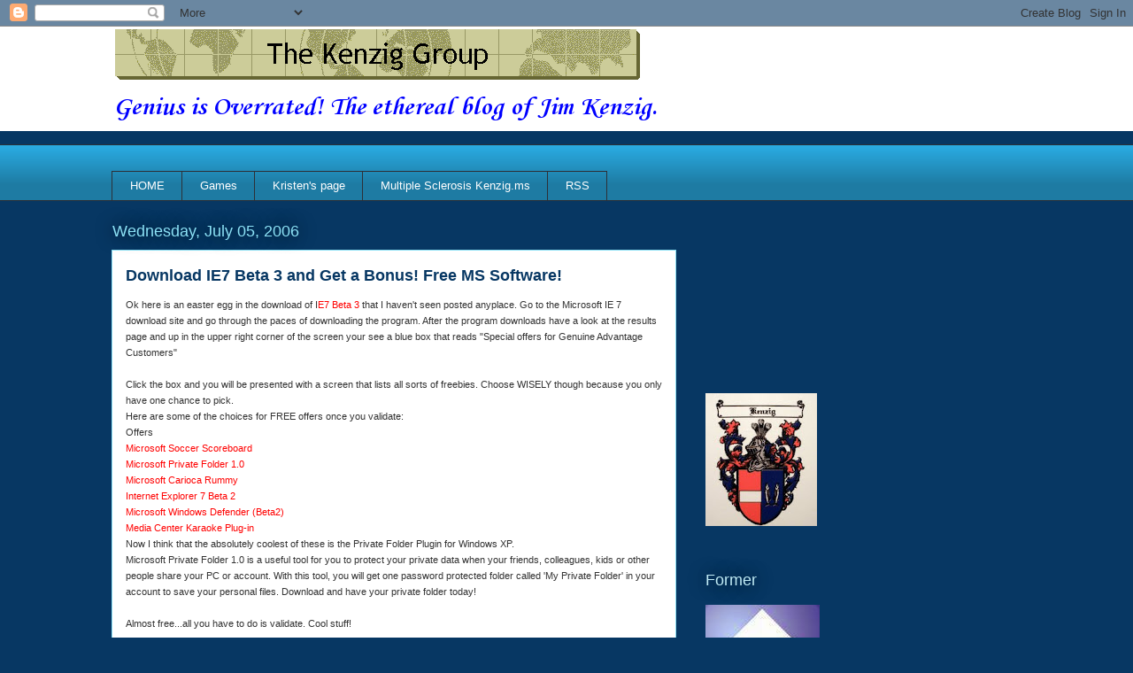

--- FILE ---
content_type: text/html; charset=UTF-8
request_url: https://www.kenzig.com/2006/07/download-ie7-beta-3-and-get-bonus-free.html
body_size: 13245
content:
<!DOCTYPE html>
<html class='v2' dir='ltr' lang='en'>
<head>
<link href='https://www.blogger.com/static/v1/widgets/335934321-css_bundle_v2.css' rel='stylesheet' type='text/css'/>
<meta content='width=1100' name='viewport'/>
<meta content='text/html; charset=UTF-8' http-equiv='Content-Type'/>
<meta content='blogger' name='generator'/>
<link href='https://www.kenzig.com/favicon.ico' rel='icon' type='image/x-icon'/>
<link href='https://www.kenzig.com/2006/07/download-ie7-beta-3-and-get-bonus-free.html' rel='canonical'/>
<link rel="alternate" type="application/atom+xml" title="The Kenzig Group - Atom" href="https://www.kenzig.com/feeds/posts/default" />
<link rel="alternate" type="application/rss+xml" title="The Kenzig Group - RSS" href="https://www.kenzig.com/feeds/posts/default?alt=rss" />
<link rel="service.post" type="application/atom+xml" title="The Kenzig Group - Atom" href="https://www.blogger.com/feeds/15709748/posts/default" />

<!--Can't find substitution for tag [blog.ieCssRetrofitLinks]-->
<meta content='https://www.kenzig.com/2006/07/download-ie7-beta-3-and-get-bonus-free.html' property='og:url'/>
<meta content='Download IE7 Beta 3 and Get a Bonus! Free MS Software!' property='og:title'/>
<meta content='Ok here is an easter egg in the download of I E7 Beta 3 that I haven&#39;t seen posted anyplace. Go to the Microsoft IE 7 download site and go t...' property='og:description'/>
<title>The Kenzig Group: Download IE7 Beta 3 and Get a Bonus! Free MS Software!</title>
<style type='text/css'>@font-face{font-family:'Corsiva';font-style:normal;font-weight:700;font-display:swap;src:url(//fonts.gstatic.com/l/font?kit=zOL54pjBmb1Z8oKb-guO-cNkvspEgOo&skey=fa0e5cf7b1863096&v=v20)format('woff2');unicode-range:U+0000-00FF,U+0131,U+0152-0153,U+02BB-02BC,U+02C6,U+02DA,U+02DC,U+0304,U+0308,U+0329,U+2000-206F,U+20AC,U+2122,U+2191,U+2193,U+2212,U+2215,U+FEFF,U+FFFD;}</style>
<style id='page-skin-1' type='text/css'><!--
/*
-----------------------------------------------
Blogger Template Style
Name:     Awesome Inc.
Designer: Tina Chen
URL:      tinachen.org
----------------------------------------------- */
/* Content
----------------------------------------------- */
body {
font: normal normal 13px Arial, Tahoma, Helvetica, FreeSans, sans-serif;
color: #333333;
background: #073763 none repeat scroll top left;
}
html body .content-outer {
min-width: 0;
max-width: 100%;
width: 100%;
}
a:link {
text-decoration: none;
color: #ff0000;
}
a:visited {
text-decoration: none;
color: #38761d;
}
a:hover {
text-decoration: underline;
color: #0b5394;
}
.body-fauxcolumn-outer .cap-top {
position: absolute;
z-index: 1;
height: 276px;
width: 100%;
background: transparent none repeat-x scroll top left;
_background-image: none;
}
/* Columns
----------------------------------------------- */
.content-inner {
padding: 0;
}
.header-inner .section {
margin: 0 16px;
}
.tabs-inner .section {
margin: 0 16px;
}
.main-inner {
padding-top: 55px;
}
.main-inner .column-center-inner,
.main-inner .column-left-inner,
.main-inner .column-right-inner {
padding: 0 5px;
}
*+html body .main-inner .column-center-inner {
margin-top: -55px;
}
#layout .main-inner .column-center-inner {
margin-top: 0;
}
/* Header
----------------------------------------------- */
.header-outer {
margin: 0 0 15px 0;
background: #ffffff none repeat scroll 0 0;
}
.Header h1 {
font: normal normal 40px Arial, Tahoma, Helvetica, FreeSans, sans-serif;
color: #8ce1f5;
text-shadow: 0 0 20px #000000;
}
.Header h1 a {
color: #8ce1f5;
}
.Header .description {
font: normal bold 30px Corsiva;
color: #0000ff;
}
.header-inner .Header .titlewrapper,
.header-inner .Header .descriptionwrapper {
padding-left: 0;
padding-right: 0;
margin-bottom: 0;
}
.header-inner .Header .titlewrapper {
padding-top: 22px;
}
/* Tabs
----------------------------------------------- */
.tabs-outer {
overflow: hidden;
position: relative;
background: #29aae1 url(//www.blogblog.com/1kt/awesomeinc/tabs_gradient_light.png) repeat scroll 0 0;
}
#layout .tabs-outer {
overflow: visible;
}
.tabs-cap-top, .tabs-cap-bottom {
position: absolute;
width: 100%;
border-top: 1px solid #2d3037;
}
.tabs-cap-bottom {
bottom: 0;
}
.tabs-inner .widget li a {
display: inline-block;
margin: 0;
padding: .6em 1.5em;
font: normal normal 13px Arial, Tahoma, Helvetica, FreeSans, sans-serif;
color: #ffffff;
border-top: 1px solid #2d3037;
border-bottom: 1px solid #2d3037;
border-left: 1px solid #2d3037;
height: 16px;
line-height: 16px;
}
.tabs-inner .widget li:last-child a {
border-right: 1px solid #2d3037;
}
.tabs-inner .widget li.selected a, .tabs-inner .widget li a:hover {
background: #01689c url(//www.blogblog.com/1kt/awesomeinc/tabs_gradient_light.png) repeat-x scroll 0 -100px;
color: #ffffff;
}
/* Headings
----------------------------------------------- */
h2 {
font: normal normal 18px Arial, Tahoma, Helvetica, FreeSans, sans-serif;
color: #c0ebf5;
}
/* Widgets
----------------------------------------------- */
.main-inner .section {
margin: 0 27px;
padding: 0;
}
.main-inner .column-left-outer,
.main-inner .column-right-outer {
margin-top: -3.3em;
}
#layout .main-inner .column-left-outer,
#layout .main-inner .column-right-outer {
margin-top: 0;
}
.main-inner .column-left-inner,
.main-inner .column-right-inner {
background: transparent none repeat 0 0;
-moz-box-shadow: 0 0 0 rgba(0, 0, 0, .2);
-webkit-box-shadow: 0 0 0 rgba(0, 0, 0, .2);
-goog-ms-box-shadow: 0 0 0 rgba(0, 0, 0, .2);
box-shadow: 0 0 0 rgba(0, 0, 0, .2);
-moz-border-radius: 0;
-webkit-border-radius: 0;
-goog-ms-border-radius: 0;
border-radius: 0;
}
#layout .main-inner .column-left-inner,
#layout .main-inner .column-right-inner {
margin-top: 0;
}
.sidebar .widget {
font: normal normal 13px Arial, Tahoma, Helvetica, FreeSans, sans-serif;
color: #ffffff;
}
.sidebar .widget a:link {
color: #29aae1;
}
.sidebar .widget a:visited {
color: #015782;
}
.sidebar .widget a:hover {
color: #29aae1;
}
.sidebar .widget h2 {
text-shadow: 0 0 20px #000000;
}
.main-inner .widget {
background-color: transparent;
border: 1px solid transparent;
padding: 0 0 15px;
margin: 20px -16px;
-moz-box-shadow: 0 0 0 rgba(0, 0, 0, .2);
-webkit-box-shadow: 0 0 0 rgba(0, 0, 0, .2);
-goog-ms-box-shadow: 0 0 0 rgba(0, 0, 0, .2);
box-shadow: 0 0 0 rgba(0, 0, 0, .2);
-moz-border-radius: 0;
-webkit-border-radius: 0;
-goog-ms-border-radius: 0;
border-radius: 0;
}
.main-inner .widget h2 {
margin: 0 -0;
padding: .6em 0 .5em;
border-bottom: 1px solid transparent;
}
.footer-inner .widget h2 {
padding: 0 0 .4em;
border-bottom: 1px solid transparent;
}
.main-inner .widget h2 + div, .footer-inner .widget h2 + div {
border-top: 0 solid transparent;
padding-top: 8px;
}
.main-inner .widget .widget-content {
margin: 0 -0;
padding: 7px 0 0;
}
.main-inner .widget ul, .main-inner .widget #ArchiveList ul.flat {
margin: -8px -15px 0;
padding: 0;
list-style: none;
}
.main-inner .widget #ArchiveList {
margin: -8px 0 0;
}
.main-inner .widget ul li, .main-inner .widget #ArchiveList ul.flat li {
padding: .5em 15px;
text-indent: 0;
color: #ffffff;
border-top: 0 solid transparent;
border-bottom: 1px solid transparent;
}
.main-inner .widget #ArchiveList ul li {
padding-top: .25em;
padding-bottom: .25em;
}
.main-inner .widget ul li:first-child, .main-inner .widget #ArchiveList ul.flat li:first-child {
border-top: none;
}
.main-inner .widget ul li:last-child, .main-inner .widget #ArchiveList ul.flat li:last-child {
border-bottom: none;
}
.post-body {
position: relative;
}
.main-inner .widget .post-body ul {
padding: 0 2.5em;
margin: .5em 0;
list-style: disc;
}
.main-inner .widget .post-body ul li {
padding: 0.25em 0;
margin-bottom: .25em;
color: #333333;
border: none;
}
.footer-inner .widget ul {
padding: 0;
list-style: none;
}
.widget .zippy {
color: #ffffff;
}
/* Posts
----------------------------------------------- */
body .main-inner .Blog {
padding: 0;
margin-bottom: 1em;
background-color: transparent;
border: none;
-moz-box-shadow: 0 0 0 rgba(0, 0, 0, 0);
-webkit-box-shadow: 0 0 0 rgba(0, 0, 0, 0);
-goog-ms-box-shadow: 0 0 0 rgba(0, 0, 0, 0);
box-shadow: 0 0 0 rgba(0, 0, 0, 0);
}
.main-inner .section:last-child .Blog:last-child {
padding: 0;
margin-bottom: 1em;
}
.main-inner .widget h2.date-header {
margin: 0 -15px 1px;
padding: 0 0 0 0;
font: normal normal 18px Arial, Tahoma, Helvetica, FreeSans, sans-serif;
color: #8ce1f5;
background: transparent none no-repeat fixed center center;
border-top: 0 solid transparent;
border-bottom: 1px solid transparent;
-moz-border-radius-topleft: 0;
-moz-border-radius-topright: 0;
-webkit-border-top-left-radius: 0;
-webkit-border-top-right-radius: 0;
border-top-left-radius: 0;
border-top-right-radius: 0;
position: absolute;
bottom: 100%;
left: 0;
text-shadow: 0 0 20px #000000;
}
.main-inner .widget h2.date-header span {
font: normal normal 18px Arial, Tahoma, Helvetica, FreeSans, sans-serif;
display: block;
padding: .5em 15px;
border-left: 0 solid transparent;
border-right: 0 solid transparent;
}
.date-outer {
position: relative;
margin: 55px 0 20px;
padding: 0 15px;
background-color: #ffffff;
border: 1px solid #8ce1f5;
-moz-box-shadow: 0 0 0 rgba(0, 0, 0, .2);
-webkit-box-shadow: 0 0 0 rgba(0, 0, 0, .2);
-goog-ms-box-shadow: 0 0 0 rgba(0, 0, 0, .2);
box-shadow: 0 0 0 rgba(0, 0, 0, .2);
-moz-border-radius: 0;
-webkit-border-radius: 0;
-goog-ms-border-radius: 0;
border-radius: 0;
}
.date-outer:first-child {
margin-top: 0;
}
.date-outer:last-child {
margin-bottom: 0;
-moz-border-radius-bottomleft: 0;
-moz-border-radius-bottomright: 0;
-webkit-border-bottom-left-radius: 0;
-webkit-border-bottom-right-radius: 0;
-goog-ms-border-bottom-left-radius: 0;
-goog-ms-border-bottom-right-radius: 0;
border-bottom-left-radius: 0;
border-bottom-right-radius: 0;
}
.date-posts {
margin: 0 -0;
padding: 0 0;
clear: both;
}
.post-outer, .inline-ad {
border-top: 1px solid #8ce1f5;
margin: 0 -0;
padding: 15px 0;
}
.post-outer {
padding-bottom: 10px;
}
.post-outer:first-child {
padding-top: 10px;
border-top: none;
}
.post-outer:last-child, .inline-ad:last-child {
border-bottom: none;
}
.post-body {
position: relative;
}
.post-body img {
padding: 8px;
background: #ffffff;
border: 1px solid #cccccc;
-moz-box-shadow: 0 0 20px rgba(0, 0, 0, .2);
-webkit-box-shadow: 0 0 20px rgba(0, 0, 0, .2);
box-shadow: 0 0 20px rgba(0, 0, 0, .2);
-moz-border-radius: 0;
-webkit-border-radius: 0;
border-radius: 0;
}
h3.post-title, h4 {
font: normal bold 18px Arial, Tahoma, Helvetica, FreeSans, sans-serif;
color: #073763;
}
h3.post-title a {
font: normal bold 18px Arial, Tahoma, Helvetica, FreeSans, sans-serif;
color: #073763;
}
h3.post-title a:hover {
color: #0b5394;
text-decoration: underline;
}
.post-header {
margin: 0 0 1em;
}
.post-body {
line-height: 1.4;
}
.post-outer h2 {
color: #333333;
}
.post-footer {
margin: 1.5em 0 0;
}
#blog-pager {
padding: 15px;
font-size: 120%;
background-color: transparent;
border: 1px solid transparent;
-moz-box-shadow: 0 0 0 rgba(0, 0, 0, .2);
-webkit-box-shadow: 0 0 0 rgba(0, 0, 0, .2);
-goog-ms-box-shadow: 0 0 0 rgba(0, 0, 0, .2);
box-shadow: 0 0 0 rgba(0, 0, 0, .2);
-moz-border-radius: 0;
-webkit-border-radius: 0;
-goog-ms-border-radius: 0;
border-radius: 0;
-moz-border-radius-topleft: 0;
-moz-border-radius-topright: 0;
-webkit-border-top-left-radius: 0;
-webkit-border-top-right-radius: 0;
-goog-ms-border-top-left-radius: 0;
-goog-ms-border-top-right-radius: 0;
border-top-left-radius: 0;
border-top-right-radius-topright: 0;
margin-top: 0;
}
.blog-feeds, .post-feeds {
margin: 1em 0;
text-align: center;
color: #ffffff;
}
.blog-feeds a, .post-feeds a {
color: #c0ebf5;
}
.blog-feeds a:visited, .post-feeds a:visited {
color: #8ce1f5;
}
.blog-feeds a:hover, .post-feeds a:hover {
color: #0b5394;
}
.post-outer .comments {
margin-top: 2em;
}
/* Comments
----------------------------------------------- */
.comments .comments-content .icon.blog-author {
background-repeat: no-repeat;
background-image: url([data-uri]);
}
.comments .comments-content .loadmore a {
border-top: 1px solid #2d3037;
border-bottom: 1px solid #2d3037;
}
.comments .continue {
border-top: 2px solid #2d3037;
}
/* Footer
----------------------------------------------- */
.footer-outer {
margin: -0 0 -1px;
padding: 0 0 0;
color: #ffffff;
overflow: hidden;
}
.footer-fauxborder-left {
border-top: 1px solid transparent;
background: transparent none repeat scroll 0 0;
-moz-box-shadow: 0 0 0 rgba(0, 0, 0, .2);
-webkit-box-shadow: 0 0 0 rgba(0, 0, 0, .2);
-goog-ms-box-shadow: 0 0 0 rgba(0, 0, 0, .2);
box-shadow: 0 0 0 rgba(0, 0, 0, .2);
margin: 0 -0;
}
/* Mobile
----------------------------------------------- */
body.mobile {
background-size: auto;
}
.mobile .body-fauxcolumn-outer {
background: transparent none repeat scroll top left;
}
*+html body.mobile .main-inner .column-center-inner {
margin-top: 0;
}
.mobile .main-inner .widget {
padding: 0 0 15px;
}
.mobile .main-inner .widget h2 + div,
.mobile .footer-inner .widget h2 + div {
border-top: none;
padding-top: 0;
}
.mobile .footer-inner .widget h2 {
padding: 0.5em 0;
border-bottom: none;
}
.mobile .main-inner .widget .widget-content {
margin: 0;
padding: 7px 0 0;
}
.mobile .main-inner .widget ul,
.mobile .main-inner .widget #ArchiveList ul.flat {
margin: 0 -15px 0;
}
.mobile .main-inner .widget h2.date-header {
left: 0;
}
.mobile .date-header span {
padding: 0.4em 0;
}
.mobile .date-outer:first-child {
margin-bottom: 0;
border: 1px solid #8ce1f5;
-moz-border-radius-topleft: 0;
-moz-border-radius-topright: 0;
-webkit-border-top-left-radius: 0;
-webkit-border-top-right-radius: 0;
-goog-ms-border-top-left-radius: 0;
-goog-ms-border-top-right-radius: 0;
border-top-left-radius: 0;
border-top-right-radius: 0;
}
.mobile .date-outer {
border-color: #8ce1f5;
border-width: 0 1px 1px;
}
.mobile .date-outer:last-child {
margin-bottom: 0;
}
.mobile .main-inner {
padding: 0;
}
.mobile .header-inner .section {
margin: 0;
}
.mobile .post-outer, .mobile .inline-ad {
padding: 5px 0;
}
.mobile .tabs-inner .section {
margin: 0 10px;
}
.mobile .main-inner .widget h2 {
margin: 0;
padding: 0;
}
.mobile .main-inner .widget h2.date-header span {
padding: 0;
}
.mobile .main-inner .widget .widget-content {
margin: 0;
padding: 7px 0 0;
}
.mobile #blog-pager {
border: 1px solid transparent;
background: transparent none repeat scroll 0 0;
}
.mobile .main-inner .column-left-inner,
.mobile .main-inner .column-right-inner {
background: transparent none repeat 0 0;
-moz-box-shadow: none;
-webkit-box-shadow: none;
-goog-ms-box-shadow: none;
box-shadow: none;
}
.mobile .date-posts {
margin: 0;
padding: 0;
}
.mobile .footer-fauxborder-left {
margin: 0;
border-top: inherit;
}
.mobile .main-inner .section:last-child .Blog:last-child {
margin-bottom: 0;
}
.mobile-index-contents {
color: #333333;
}
.mobile .mobile-link-button {
background: #ff0000 url(//www.blogblog.com/1kt/awesomeinc/tabs_gradient_light.png) repeat scroll 0 0;
}
.mobile-link-button a:link, .mobile-link-button a:visited {
color: #ffffff;
}
.mobile .tabs-inner .PageList .widget-content {
background: transparent;
border-top: 1px solid;
border-color: #2d3037;
color: #ffffff;
}
.mobile .tabs-inner .PageList .widget-content .pagelist-arrow {
border-left: 1px solid #2d3037;
}

--></style>
<style id='template-skin-1' type='text/css'><!--
body {
min-width: 1060px;
}
.content-outer, .content-fauxcolumn-outer, .region-inner {
min-width: 1060px;
max-width: 1060px;
_width: 1060px;
}
.main-inner .columns {
padding-left: 0;
padding-right: 390px;
}
.main-inner .fauxcolumn-center-outer {
left: 0;
right: 390px;
/* IE6 does not respect left and right together */
_width: expression(this.parentNode.offsetWidth -
parseInt("0") -
parseInt("390px") + 'px');
}
.main-inner .fauxcolumn-left-outer {
width: 0;
}
.main-inner .fauxcolumn-right-outer {
width: 390px;
}
.main-inner .column-left-outer {
width: 0;
right: 100%;
margin-left: -0;
}
.main-inner .column-right-outer {
width: 390px;
margin-right: -390px;
}
#layout {
min-width: 0;
}
#layout .content-outer {
min-width: 0;
width: 800px;
}
#layout .region-inner {
min-width: 0;
width: auto;
}
body#layout div.add_widget {
padding: 8px;
}
body#layout div.add_widget a {
margin-left: 32px;
}
--></style>
<link href='https://www.blogger.com/dyn-css/authorization.css?targetBlogID=15709748&amp;zx=a775f652-fe2f-4736-a9fd-4aa67ae961d8' media='none' onload='if(media!=&#39;all&#39;)media=&#39;all&#39;' rel='stylesheet'/><noscript><link href='https://www.blogger.com/dyn-css/authorization.css?targetBlogID=15709748&amp;zx=a775f652-fe2f-4736-a9fd-4aa67ae961d8' rel='stylesheet'/></noscript>
<meta name='google-adsense-platform-account' content='ca-host-pub-1556223355139109'/>
<meta name='google-adsense-platform-domain' content='blogspot.com'/>

<!-- data-ad-client=ca-pub-6352580214093728 -->

</head>
<body class='loading variant-icy'>
<div class='navbar section' id='navbar' name='Navbar'><div class='widget Navbar' data-version='1' id='Navbar1'><script type="text/javascript">
    function setAttributeOnload(object, attribute, val) {
      if(window.addEventListener) {
        window.addEventListener('load',
          function(){ object[attribute] = val; }, false);
      } else {
        window.attachEvent('onload', function(){ object[attribute] = val; });
      }
    }
  </script>
<div id="navbar-iframe-container"></div>
<script type="text/javascript" src="https://apis.google.com/js/platform.js"></script>
<script type="text/javascript">
      gapi.load("gapi.iframes:gapi.iframes.style.bubble", function() {
        if (gapi.iframes && gapi.iframes.getContext) {
          gapi.iframes.getContext().openChild({
              url: 'https://www.blogger.com/navbar/15709748?po\x3d115214952998106954\x26origin\x3dhttps://www.kenzig.com',
              where: document.getElementById("navbar-iframe-container"),
              id: "navbar-iframe"
          });
        }
      });
    </script><script type="text/javascript">
(function() {
var script = document.createElement('script');
script.type = 'text/javascript';
script.src = '//pagead2.googlesyndication.com/pagead/js/google_top_exp.js';
var head = document.getElementsByTagName('head')[0];
if (head) {
head.appendChild(script);
}})();
</script>
</div></div>
<div class='body-fauxcolumns'>
<div class='fauxcolumn-outer body-fauxcolumn-outer'>
<div class='cap-top'>
<div class='cap-left'></div>
<div class='cap-right'></div>
</div>
<div class='fauxborder-left'>
<div class='fauxborder-right'></div>
<div class='fauxcolumn-inner'>
</div>
</div>
<div class='cap-bottom'>
<div class='cap-left'></div>
<div class='cap-right'></div>
</div>
</div>
</div>
<div class='content'>
<div class='content-fauxcolumns'>
<div class='fauxcolumn-outer content-fauxcolumn-outer'>
<div class='cap-top'>
<div class='cap-left'></div>
<div class='cap-right'></div>
</div>
<div class='fauxborder-left'>
<div class='fauxborder-right'></div>
<div class='fauxcolumn-inner'>
</div>
</div>
<div class='cap-bottom'>
<div class='cap-left'></div>
<div class='cap-right'></div>
</div>
</div>
</div>
<div class='content-outer'>
<div class='content-cap-top cap-top'>
<div class='cap-left'></div>
<div class='cap-right'></div>
</div>
<div class='fauxborder-left content-fauxborder-left'>
<div class='fauxborder-right content-fauxborder-right'></div>
<div class='content-inner'>
<header>
<div class='header-outer'>
<div class='header-cap-top cap-top'>
<div class='cap-left'></div>
<div class='cap-right'></div>
</div>
<div class='fauxborder-left header-fauxborder-left'>
<div class='fauxborder-right header-fauxborder-right'></div>
<div class='region-inner header-inner'>
<div class='header section' id='header' name='Header'><div class='widget Header' data-version='1' id='Header1'>
<div id='header-inner'>
<a href='https://www.kenzig.com/' style='display: block'>
<img alt='The Kenzig Group' height='60px; ' id='Header1_headerimg' src='https://blogger.googleusercontent.com/img/b/R29vZ2xl/AVvXsEjcaFW9kRHl9Cg_EBLZEsuAxiHndhTGYmUm5S3UEW89BFt_1jkSpVfp2Tx_jnDVIaBcACF2Yc6H1rOb5O-FcKtMcwsu4PHZ-BuYhVuIls_bkbapFfiVyQHH0hCEVTZU-ucZkrH4iw/s1600/kenziglogo.gif' style='display: block' width='600px; '/>
</a>
<div class='descriptionwrapper'>
<p class='description'><span>Genius is Overrated! 
The ethereal blog of Jim Kenzig.</span></p>
</div>
</div>
</div></div>
</div>
</div>
<div class='header-cap-bottom cap-bottom'>
<div class='cap-left'></div>
<div class='cap-right'></div>
</div>
</div>
</header>
<div class='tabs-outer'>
<div class='tabs-cap-top cap-top'>
<div class='cap-left'></div>
<div class='cap-right'></div>
</div>
<div class='fauxborder-left tabs-fauxborder-left'>
<div class='fauxborder-right tabs-fauxborder-right'></div>
<div class='region-inner tabs-inner'>
<div class='tabs no-items section' id='crosscol' name='Cross-Column'></div>
<div class='tabs section' id='crosscol-overflow' name='Cross-Column 2'><div class='widget LinkList' data-version='1' id='LinkList1'>
<div class='widget-content'>
<ul>
<li><a href='http://www.kenzig.com'>HOME</a></li>
<li><a href='http://www.stressedpuppy.com/'>Games</a></li>
<li><a href='http://zoner.net/zoned/kristen.html'>Kristen's page</a></li>
<li><a href='http://kenzig.ms'>Multiple Sclerosis Kenzig.ms</a></li>
<li><a href='http://kenzig.blogspot.com/feeds/posts/default'>RSS</a></li>
</ul>
<div class='clear'></div>
</div>
</div></div>
</div>
</div>
<div class='tabs-cap-bottom cap-bottom'>
<div class='cap-left'></div>
<div class='cap-right'></div>
</div>
</div>
<div class='main-outer'>
<div class='main-cap-top cap-top'>
<div class='cap-left'></div>
<div class='cap-right'></div>
</div>
<div class='fauxborder-left main-fauxborder-left'>
<div class='fauxborder-right main-fauxborder-right'></div>
<div class='region-inner main-inner'>
<div class='columns fauxcolumns'>
<div class='fauxcolumn-outer fauxcolumn-center-outer'>
<div class='cap-top'>
<div class='cap-left'></div>
<div class='cap-right'></div>
</div>
<div class='fauxborder-left'>
<div class='fauxborder-right'></div>
<div class='fauxcolumn-inner'>
</div>
</div>
<div class='cap-bottom'>
<div class='cap-left'></div>
<div class='cap-right'></div>
</div>
</div>
<div class='fauxcolumn-outer fauxcolumn-left-outer'>
<div class='cap-top'>
<div class='cap-left'></div>
<div class='cap-right'></div>
</div>
<div class='fauxborder-left'>
<div class='fauxborder-right'></div>
<div class='fauxcolumn-inner'>
</div>
</div>
<div class='cap-bottom'>
<div class='cap-left'></div>
<div class='cap-right'></div>
</div>
</div>
<div class='fauxcolumn-outer fauxcolumn-right-outer'>
<div class='cap-top'>
<div class='cap-left'></div>
<div class='cap-right'></div>
</div>
<div class='fauxborder-left'>
<div class='fauxborder-right'></div>
<div class='fauxcolumn-inner'>
</div>
</div>
<div class='cap-bottom'>
<div class='cap-left'></div>
<div class='cap-right'></div>
</div>
</div>
<!-- corrects IE6 width calculation -->
<div class='columns-inner'>
<div class='column-center-outer'>
<div class='column-center-inner'>
<div class='main section' id='main' name='Main'><div class='widget Blog' data-version='1' id='Blog1'>
<div class='blog-posts hfeed'>

          <div class="date-outer">
        
<h2 class='date-header'><span>Wednesday, July 05, 2006</span></h2>

          <div class="date-posts">
        
<div class='post-outer'>
<div class='post hentry'>
<a name='115214952998106954'></a>
<h3 class='post-title entry-title'>
<a href='https://www.kenzig.com/2006/07/download-ie7-beta-3-and-get-bonus-free.html'>Download IE7 Beta 3 and Get a Bonus! Free MS Software!</a>
</h3>
<div class='post-header'>
<div class='post-header-line-1'></div>
</div>
<div class='post-body entry-content'>
<span style="font-family:arial;font-size:85%;">Ok here is an easter egg in the download of I<a href="http://www.microsoft.com/downloads/details.aspx?FamilyID=4c1a8fbe-fb6a-47ac-867d-bb1f17e477ee&amp;displaylang=en">E7 Beta 3 </a>that I haven't seen posted anyplace. Go to the Microsoft IE 7 download site and go through the paces of downloading the program. After the program downloads have a look at the results page and up in the upper right corner of the screen your see a blue box that reads "Special offers for Genuine Advantage Customers"<br /></span><br /><span style="font-family:arial;font-size:85%;"><a href="http://www.microsoft.com/genuine/windows.aspx?displaylang=en"></a>Click the box and you will be presented with a screen that lists all sorts of freebies. Choose WISELY though because you only have one chance to pick.<br />Here are some of the choices for FREE offers once you validate:<br />Offers<br /></span><a href="http://www.microsoft.com/genuine/offers/default.aspx?displaylang=en#0ee3c143-cec9-4804-baf6-a34c6435fec0" id="categoryHeader_ctl00_productHeader_ctl01_productLink" target="_blank"><span style="font-family:arial;font-size:85%;">Microsoft Soccer Scoreboard</span></a><span style="font-family:arial;font-size:85%;"><br /></span><a href="http://www.microsoft.com/genuine/offers/default.aspx?displaylang=en#441c2998-248b-49cf-b084-f3a237b58f71" id="categoryHeader_ctl00_productHeader_ctl02_productLink" target="_blank"><span style="font-family:arial;font-size:85%;">Microsoft Private Folder 1.0</span></a><span style="font-family:arial;font-size:85%;"><br /></span><a href="http://www.microsoft.com/genuine/offers/default.aspx?displaylang=en#a1c60300-b4ca-4185-99f2-d41966b77a47" id="categoryHeader_ctl00_productHeader_ctl03_productLink" target="_blank"><span style="font-family:arial;font-size:85%;">Microsoft Carioca Rummy</span></a><span style="font-family:arial;font-size:85%;"><br /></span><a href="http://www.microsoft.com/genuine/offers/default.aspx?displaylang=en#077578e7-8bfc-4741-9711-11024a06996d" id="categoryHeader_ctl00_productHeader_ctl04_productLink" target="_blank"><span style="font-family:arial;font-size:85%;">Internet Explorer 7 Beta 2</span></a><span style="font-family:arial;font-size:85%;"><br /></span><a href="http://www.microsoft.com/genuine/offers/default.aspx?displaylang=en#287888cf-69a3-45a5-bdab-c563fbb894c9" id="categoryHeader_ctl00_productHeader_ctl05_productLink" target="_blank"><span style="font-family:arial;font-size:85%;">Microsoft Windows Defender (Beta2)</span></a><span style="font-family:arial;font-size:85%;"><br /></span><a href="http://www.microsoft.com/genuine/offers/default.aspx?displaylang=en#8E0FD347-97D3-475F-853F-6BC3D2556CD1" id="categoryHeader_ctl00_productHeader_ctl06_productLink" target="_blank"><span style="font-family:arial;font-size:85%;">Media Center Karaoke Plug-in</span></a><br /><span style="font-family:arial;font-size:85%;">Now I think that the absolutely coolest of these is the Private Folder Plugin for Windows XP.<br />Microsoft Private Folder 1.0 is a useful tool for you to protect your private data when your friends, colleagues, kids or other people share your PC or account. With this tool, you will get one password protected folder called 'My Private Folder' in your account to save your personal files. Download and have your private folder today!<br /><br />Almost free...all you have to do is validate. Cool stuff!</span>
<div style='clear: both;'></div>
</div>
<div class='post-footer'>
<div class='post-footer-line post-footer-line-1'><span class='post-author vcard'>
Posted by
<span class='fn'>Unknown</span>
</span>
<span class='post-timestamp'>
at
<a class='timestamp-link' href='https://www.kenzig.com/2006/07/download-ie7-beta-3-and-get-bonus-free.html' rel='bookmark' title='permanent link'><abbr class='published' title='2006-07-05T20:31:00-05:00'>8:31 PM</abbr></a>
</span>
<span class='post-comment-link'>
</span>
<span class='post-icons'>
<span class='item-action'>
<a href='https://www.blogger.com/email-post/15709748/115214952998106954' title='Email Post'>
<img alt="" class="icon-action" height="13" src="//img1.blogblog.com/img/icon18_email.gif" width="18">
</a>
</span>
<span class='item-control blog-admin pid-1746043016'>
<a href='https://www.blogger.com/post-edit.g?blogID=15709748&postID=115214952998106954&from=pencil' title='Edit Post'>
<img alt='' class='icon-action' height='18' src='https://resources.blogblog.com/img/icon18_edit_allbkg.gif' width='18'/>
</a>
</span>
</span>
</div>
<div class='post-footer-line post-footer-line-2'></div>
<div class='post-footer-line post-footer-line-3'><span class='post-location'>
</span>
</div>
</div>
</div>
<div class='comments' id='comments'>
<a name='comments'></a>
<h4>No comments:</h4>
<div id='Blog1_comments-block-wrapper'>
<dl class='avatar-comment-indent' id='comments-block'>
</dl>
</div>
<p class='comment-footer'>
<a href='https://www.blogger.com/comment/fullpage/post/15709748/115214952998106954' onclick=''>Post a Comment</a>
</p>
</div>
</div>
<div class='inline-ad'>
<script type="text/javascript">
    google_ad_client = "ca-pub-6352580214093728";
    google_ad_host = "ca-host-pub-1556223355139109";
    google_ad_host_channel = "L0007";
    google_ad_slot = "8935431895";
    google_ad_width = 468;
    google_ad_height = 60;
</script>
<!-- kenzig_main_Blog1_468x60_as -->
<script type="text/javascript"
src="//pagead2.googlesyndication.com/pagead/show_ads.js">
</script>
</div>

        </div></div>
      
</div>
<div class='blog-pager' id='blog-pager'>
<span id='blog-pager-newer-link'>
<a class='blog-pager-newer-link' href='https://www.kenzig.com/2006/07/download-pick-virtual-pc-2004-sp1-now.html' id='Blog1_blog-pager-newer-link' title='Newer Post'>Newer Post</a>
</span>
<span id='blog-pager-older-link'>
<a class='blog-pager-older-link' href='https://www.kenzig.com/2006/07/download-pick-pstpassword-recoverer.html' id='Blog1_blog-pager-older-link' title='Older Post'>Older Post</a>
</span>
<a class='home-link' href='https://www.kenzig.com/'>Home</a>
</div>
<div class='clear'></div>
<div class='post-feeds'>
</div>
</div></div>
</div>
</div>
<div class='column-left-outer'>
<div class='column-left-inner'>
<aside>
</aside>
</div>
</div>
<div class='column-right-outer'>
<div class='column-right-inner'>
<aside>
<div class='sidebar section' id='sidebar-right-1'><div class='widget AdSense' data-version='1' id='AdSense3'>
<div class='widget-content'>
<script type="text/javascript">
    google_ad_client = "ca-pub-6352580214093728";
    google_ad_host = "ca-host-pub-1556223355139109";
    google_ad_host_channel = "L0001";
    google_ad_slot = "2157417893";
    google_ad_width = 180;
    google_ad_height = 150;
</script>
<!-- kenzig_sidebar-right-1_AdSense3_180x150_as -->
<script type="text/javascript"
src="//pagead2.googlesyndication.com/pagead/show_ads.js">
</script>
<div class='clear'></div>
</div>
</div><div class='widget Image' data-version='1' id='Image1'>
<div class='widget-content'>
<img alt='' height='150' id='Image1_img' src='https://blogger.googleusercontent.com/img/b/R29vZ2xl/AVvXsEhmL1ZsQClwXpFFLnA5nMP-PL0L6W5E4b8lQxwr7eXF9Zs3btz74xSN1wpeBmW-2SoUsbF92t9acrgf16RnPZXU1NdGoXFJUDwcsP7DZGrCcE141vzn9C_IgVDn8NIirSFve7zyXw/s150/crest.JPG' width='126'/>
<br/>
</div>
<div class='clear'></div>
</div><div class='widget Image' data-version='1' id='Image4'>
<h2>Former</h2>
<div class='widget-content'>
<img alt='Former' height='202' id='Image4_img' src='https://blogger.googleusercontent.com/img/b/R29vZ2xl/AVvXsEiC8pjjdThGeAAZ4Y5gTUIch5aaBq76gokSoV-tScv96-Cq_nrMgeXD_dfsBk3eWpR8pBBFRg8MEGu7hkcdQTBFOEimIBtXsFe7wsRQvSB27-ucNnEYZnLzNFV3v9ZRKJ8xg_89TA/s1600/MVP_logo.jpg' width='129'/>
<br/>
</div>
<div class='clear'></div>
</div><div class='widget Image' data-version='1' id='Image2'>
<h2>Former</h2>
<div class='widget-content'>
<img alt='Former' height='112' id='Image2_img' src='https://blogger.googleusercontent.com/img/b/R29vZ2xl/AVvXsEggxwqNXWc62g7w7W7HRbNN4C_5AbQIj-8ffEohyDZANl_ZyPMbhU_auZr-Zihfo1HYMTNUFye6TCg8kFVjxD7r4rGakWVtOKPGTB3GcIXFR9h9BVrMMxX3-VCltkg-dyUC1wObag/s1600/image011.gif' width='196'/>
<br/>
</div>
<div class='clear'></div>
</div><div class='widget LinkList' data-version='1' id='LinkList2'>
<h2>Links</h2>
<div class='widget-content'>
<ul>
<li><a href='http://www.enomcentral.com/'>Enom Central Domain Administration</a></li>
<li><a href='http://www.virtualtrials.com/btlinks'>Brain Tumor Links</a></li>
</ul>
<div class='clear'></div>
</div>
</div><div class='widget AdSense' data-version='1' id='AdSense1'>
<div class='widget-content'>
<script type="text/javascript"><!--
google_ad_client="pub-6352580214093728";
google_ad_host="pub-1556223355139109";
google_ad_width=200;
google_ad_height=200;
google_ad_format="200x200_as";
google_ad_type="text_image";
google_ad_host_channel="0001+S0006+L0001";
google_color_border="FFFFFF";
google_color_bg="FFFFFF";
google_color_link="CC0000";
google_color_url="19557F";
google_color_text="000000";
//--></script>
<script type="text/javascript" src="//pagead2.googlesyndication.com/pagead/show_ads.js">
</script>
<div class='clear'></div>
</div>
</div><div class='widget HTML' data-version='1' id='HTML1'>
<div class='widget-content'>
<form action="https://www.paypal.com/cgi-bin/webscr" method="post">
<input type="hidden" name="cmd" value="_s-xclick" />
<input type="hidden" name="hosted_button_id" value="6L7PEASSSM49E" />
<input type="image" src="https://www.paypalobjects.com/en_US/i/btn/btn_donateCC_LG.gif" border="0" name="submit" alt="PayPal - The safer, easier way to pay online!" />
<img alt="" border="0" src="https://www.paypalobjects.com/en_US/i/scr/pixel.gif" width="1" height="1" />
</form>
<br />
</div>
<div class='clear'></div>
</div></div>
<table border='0' cellpadding='0' cellspacing='0' class='section-columns columns-2'>
<tbody>
<tr>
<td class='first columns-cell'>
<div class='sidebar section' id='sidebar-right-2-1'><div class='widget HTML' data-version='1' id='HTML2'>
<h2 class='title'>Amazon</h2>
<div class='widget-content'>
<script type="text/javascript"><!--
amazon_ad_tag = "theunofficicitri"; amazon_ad_width = "160"; amazon_ad_height = "600"; amazon_ad_link_target = "new";//--></script>
<script type="text/javascript" src="//ir-na.amazon-adsystem.com/s/ads.js"></script><bar></bar>
</div>
<div class='clear'></div>
</div><div class='widget HTML' data-version='1' id='HTML6'>
<div class='widget-content'>
<!-- BEGIN FreeLists WEB FORM --> 
Sign up for the Thin Discussion List
<form action="http://www.freelists.org/cgi-bin/subscription.cgi" method="post"> 
Enter your email address: <input name="email" type="text" /> 
<input value="THIN" name="list" type="hidden" /> 
<input value="" name="url_or_message" type="hidden" /> 
<select name="action"> 
<option value="subscribe" />Subscribe 
<option value="unsubscribe" />Unsubscribe 
<option value="set digest" />Turn Digest mode on 
<option value="unset digest" />Turn Digest mode off 
<option value="set vacation" />Turn Vacation mode on 
<option value="unset vacation" />Turn Vacation mode off 
<option value="help" />Get Help 
</select> 
<input value="Go!" type="submit" /> 
</form> 
<!-- END FreeLists WEB FORM -->
</div>
<div class='clear'></div>
</div><div class='widget BlogArchive' data-version='1' id='BlogArchive1'>
<h2>Blog Archive</h2>
<div class='widget-content'>
<div id='ArchiveList'>
<div id='BlogArchive1_ArchiveList'>
<select id='BlogArchive1_ArchiveMenu'>
<option value=''>Blog Archive</option>
<option value='https://www.kenzig.com/2021/02/'>February (1)</option>
<option value='https://www.kenzig.com/2016/09/'>September (1)</option>
<option value='https://www.kenzig.com/2015/09/'>September (1)</option>
<option value='https://www.kenzig.com/2015/08/'>August (1)</option>
<option value='https://www.kenzig.com/2014/09/'>September (2)</option>
<option value='https://www.kenzig.com/2013/12/'>December (1)</option>
<option value='https://www.kenzig.com/2013/07/'>July (1)</option>
<option value='https://www.kenzig.com/2013/03/'>March (1)</option>
<option value='https://www.kenzig.com/2012/11/'>November (2)</option>
<option value='https://www.kenzig.com/2012/10/'>October (2)</option>
<option value='https://www.kenzig.com/2012/09/'>September (1)</option>
<option value='https://www.kenzig.com/2012/01/'>January (1)</option>
<option value='https://www.kenzig.com/2011/10/'>October (2)</option>
<option value='https://www.kenzig.com/2011/09/'>September (1)</option>
<option value='https://www.kenzig.com/2010/10/'>October (1)</option>
<option value='https://www.kenzig.com/2010/04/'>April (2)</option>
<option value='https://www.kenzig.com/2009/10/'>October (1)</option>
<option value='https://www.kenzig.com/2009/09/'>September (1)</option>
<option value='https://www.kenzig.com/2009/08/'>August (1)</option>
<option value='https://www.kenzig.com/2009/07/'>July (1)</option>
<option value='https://www.kenzig.com/2009/06/'>June (1)</option>
<option value='https://www.kenzig.com/2009/03/'>March (2)</option>
<option value='https://www.kenzig.com/2009/01/'>January (8)</option>
<option value='https://www.kenzig.com/2008/12/'>December (5)</option>
<option value='https://www.kenzig.com/2008/11/'>November (7)</option>
<option value='https://www.kenzig.com/2008/10/'>October (15)</option>
<option value='https://www.kenzig.com/2008/09/'>September (13)</option>
<option value='https://www.kenzig.com/2008/08/'>August (12)</option>
<option value='https://www.kenzig.com/2008/07/'>July (4)</option>
<option value='https://www.kenzig.com/2008/06/'>June (13)</option>
<option value='https://www.kenzig.com/2008/05/'>May (20)</option>
<option value='https://www.kenzig.com/2008/04/'>April (10)</option>
<option value='https://www.kenzig.com/2008/03/'>March (9)</option>
<option value='https://www.kenzig.com/2008/02/'>February (4)</option>
<option value='https://www.kenzig.com/2008/01/'>January (2)</option>
<option value='https://www.kenzig.com/2007/09/'>September (2)</option>
<option value='https://www.kenzig.com/2007/08/'>August (1)</option>
<option value='https://www.kenzig.com/2007/07/'>July (7)</option>
<option value='https://www.kenzig.com/2007/06/'>June (3)</option>
<option value='https://www.kenzig.com/2007/05/'>May (5)</option>
<option value='https://www.kenzig.com/2007/04/'>April (3)</option>
<option value='https://www.kenzig.com/2007/03/'>March (11)</option>
<option value='https://www.kenzig.com/2007/02/'>February (6)</option>
<option value='https://www.kenzig.com/2007/01/'>January (10)</option>
<option value='https://www.kenzig.com/2006/12/'>December (3)</option>
<option value='https://www.kenzig.com/2006/11/'>November (10)</option>
<option value='https://www.kenzig.com/2006/10/'>October (15)</option>
<option value='https://www.kenzig.com/2006/09/'>September (4)</option>
<option value='https://www.kenzig.com/2006/08/'>August (8)</option>
<option value='https://www.kenzig.com/2006/07/'>July (8)</option>
<option value='https://www.kenzig.com/2006/06/'>June (6)</option>
<option value='https://www.kenzig.com/2006/05/'>May (2)</option>
<option value='https://www.kenzig.com/2006/04/'>April (2)</option>
<option value='https://www.kenzig.com/2006/03/'>March (4)</option>
<option value='https://www.kenzig.com/2006/02/'>February (4)</option>
<option value='https://www.kenzig.com/2006/01/'>January (15)</option>
<option value='https://www.kenzig.com/2005/12/'>December (9)</option>
<option value='https://www.kenzig.com/2005/10/'>October (3)</option>
<option value='https://www.kenzig.com/2005/09/'>September (8)</option>
<option value='https://www.kenzig.com/2005/08/'>August (6)</option>
</select>
</div>
</div>
<div class='clear'></div>
</div>
</div><div class='widget Stats' data-version='1' id='Stats1'>
<h2>Total Pageviews</h2>
<div class='widget-content'>
<div id='Stats1_content' style='display: none;'>
<script src='https://www.gstatic.com/charts/loader.js' type='text/javascript'></script>
<span id='Stats1_sparklinespan' style='display:inline-block; width:75px; height:30px'></span>
<span class='counter-wrapper text-counter-wrapper' id='Stats1_totalCount'>
</span>
<div class='clear'></div>
</div>
</div>
</div></div>
</td>
<td class='columns-cell'>
<div class='sidebar section' id='sidebar-right-2-2'><div class='widget PopularPosts' data-version='1' id='PopularPosts1'>
<h2>Popular Posts</h2>
<div class='widget-content popular-posts'>
<ul>
<li>
<div class='item-title'><a href='https://www.kenzig.com/2008/10/download-pick-snippy-for-windows-xp.html'>Download Pick: Snippy for Windows XP Snipping Tool</a></div>
<div class='item-snippet'>Update 8/2012: Recently the Snipping Tool Website disappeared from the web. I have provided a replacement download location for the tool on ...</div>
</li>
<li>
<div class='item-title'><a href='https://www.kenzig.com/2014/09/solved-remove-recent-contacts-chat.html'>SOLVED: Remove the recent contacts chat heads from Task Switcher in IOS 8</a></div>
<div class='item-snippet'>Now that Apple has released its new operating system IOS 8 the fun begins at trying to get rid of some of the annoyances Apple in its infini...</div>
</li>
<li>
<div class='item-title'><a href='https://www.kenzig.com/2008/02/tip-outlook-closes-and-disappears-when.html'>TIP: Outlook Closes and disappears when you minimize or does it?</a></div>
<div class='item-snippet'>Hi All, Here is one of those in the trenches tips that you would NEVER think of.  We had a user who when they clicked on the minus symbol in...</div>
</li>
<li>
<div class='item-title'><a href='https://www.kenzig.com/2021/02/did-your-iphone-cell-network-stop.html'>Did your iPhone cell network stop connecting?</a></div>
<div class='item-snippet'>If your iPhone stops connecting to your cellular network, try turning on and then off Airplane mode. This may jog it to connect. If this doe...</div>
</li>
<li>
<div class='item-title'><a href='https://www.kenzig.com/2012/10/how-do-you-remove-or-delete-windowsold.html'>How do you Remove or Delete the Windows.old folder in Windows 8 (Windows8) after you upgrade from Windows 7?</a></div>
<div class='item-snippet'>When you upgrade to Windows 8 the OS will back up your old system files to a folder called Windows.old.&#160; You may notice that this folder tak...</div>
</li>
<li>
<div class='item-title'><a href='https://www.kenzig.com/2008/08/watch-out-with-adobe-acrobat-reader-9.html'>Watch out with ADOBE ACROBAT READER 9 on a domain with Vista user roaming profiles</a></div>
<div class='item-snippet'>Update: In researching this issue I came across an AWESOME step by step for installing Adobe written by Aaron Parker, that includes an MST o...</div>
</li>
<li>
<div class='item-title'><a href='https://www.kenzig.com/2013/03/solved-at-att-yahoo-mail-or-other.html'>SOLVED: AT&amp;T (ATT) Yahoo Mail or other website does not work or is unable to load after installing Internet Explorer 10 (IE10)</a></div>
<div class='item-snippet'> After you install Internet Explorer 10 on Windows 7 you may experience problems accessing your AT&amp;T Yahoo mail or other similar website...</div>
</li>
<li>
<div class='item-title'><a href='https://www.kenzig.com/2015/09/solved-some-camera-models-fuji-finepix.html'>Solved: Some camera models (Fuji Finepix, Nikon) Will not upload photos to Windows 10 Computer. Empty drive, no files foun.</a></div>
<div class='item-snippet'>Windows 10 seems to have a problem reading photos, videos and pictures off of &#160;certain models of digital cameras because the cameras bios is...</div>
</li>
<li>
<div class='item-title'><a href='https://www.kenzig.com/2012/11/how-do-you-permanently-set-default-zoom.html'>How do you permanently set a default the zoom level in Internet Explorer 9?</a></div>
<div class='item-snippet'> &#160;    To permanently set the zoom level on Internet Explorer 9 some registry know how is required. Do not attempt this action if you are uns...</div>
</li>
<li>
<div class='item-title'><a href='https://www.kenzig.com/2013/07/solved-desktop-icons-disappear-are-gone.html'>Solved: Desktop icons disappear are gone or not showing in Windows 7 or Windows 8</a></div>
<div class='item-snippet'> Recently I was testing Stardock Softwares Fences program on my Samsung Tablet that runs Windows 8.&#160;   When I uninstalled the program I chos...</div>
</li>
</ul>
<div class='clear'></div>
</div>
</div></div>
</td>
</tr>
</tbody>
</table>
<div class='sidebar no-items section' id='sidebar-right-3'></div>
</aside>
</div>
</div>
</div>
<div style='clear: both'></div>
<!-- columns -->
</div>
<!-- main -->
</div>
</div>
<div class='main-cap-bottom cap-bottom'>
<div class='cap-left'></div>
<div class='cap-right'></div>
</div>
</div>
<footer>
<div class='footer-outer'>
<div class='footer-cap-top cap-top'>
<div class='cap-left'></div>
<div class='cap-right'></div>
</div>
<div class='fauxborder-left footer-fauxborder-left'>
<div class='fauxborder-right footer-fauxborder-right'></div>
<div class='region-inner footer-inner'>
<div class='foot no-items section' id='footer-1'></div>
<table border='0' cellpadding='0' cellspacing='0' class='section-columns columns-2'>
<tbody>
<tr>
<td class='first columns-cell'>
<div class='foot no-items section' id='footer-2-1'></div>
</td>
<td class='columns-cell'>
<div class='foot no-items section' id='footer-2-2'></div>
</td>
</tr>
</tbody>
</table>
<!-- outside of the include in order to lock Attribution widget -->
<div class='foot section' id='footer-3' name='Footer'><div class='widget Attribution' data-version='1' id='Attribution1'>
<div class='widget-content' style='text-align: center;'>
&#169; Copyright 2007-2015 Jim Kenzig. Awesome Inc. theme. Powered by <a href='https://www.blogger.com' target='_blank'>Blogger</a>.
</div>
<div class='clear'></div>
</div></div>
</div>
</div>
<div class='footer-cap-bottom cap-bottom'>
<div class='cap-left'></div>
<div class='cap-right'></div>
</div>
</div>
</footer>
<!-- content -->
</div>
</div>
<div class='content-cap-bottom cap-bottom'>
<div class='cap-left'></div>
<div class='cap-right'></div>
</div>
</div>
</div>
<script type='text/javascript'>
    window.setTimeout(function() {
        document.body.className = document.body.className.replace('loading', '');
      }, 10);
  </script>

<script type="text/javascript" src="https://www.blogger.com/static/v1/widgets/2028843038-widgets.js"></script>
<script type='text/javascript'>
window['__wavt'] = 'AOuZoY6dQgiXCULqebA6wbrrIlo60uWKOQ:1769742391384';_WidgetManager._Init('//www.blogger.com/rearrange?blogID\x3d15709748','//www.kenzig.com/2006/07/download-ie7-beta-3-and-get-bonus-free.html','15709748');
_WidgetManager._SetDataContext([{'name': 'blog', 'data': {'blogId': '15709748', 'title': 'The Kenzig Group', 'url': 'https://www.kenzig.com/2006/07/download-ie7-beta-3-and-get-bonus-free.html', 'canonicalUrl': 'https://www.kenzig.com/2006/07/download-ie7-beta-3-and-get-bonus-free.html', 'homepageUrl': 'https://www.kenzig.com/', 'searchUrl': 'https://www.kenzig.com/search', 'canonicalHomepageUrl': 'https://www.kenzig.com/', 'blogspotFaviconUrl': 'https://www.kenzig.com/favicon.ico', 'bloggerUrl': 'https://www.blogger.com', 'hasCustomDomain': true, 'httpsEnabled': true, 'enabledCommentProfileImages': true, 'gPlusViewType': 'FILTERED_POSTMOD', 'adultContent': false, 'analyticsAccountNumber': '', 'encoding': 'UTF-8', 'locale': 'en', 'localeUnderscoreDelimited': 'en', 'languageDirection': 'ltr', 'isPrivate': false, 'isMobile': false, 'isMobileRequest': false, 'mobileClass': '', 'isPrivateBlog': false, 'isDynamicViewsAvailable': false, 'feedLinks': '\x3clink rel\x3d\x22alternate\x22 type\x3d\x22application/atom+xml\x22 title\x3d\x22The Kenzig Group - Atom\x22 href\x3d\x22https://www.kenzig.com/feeds/posts/default\x22 /\x3e\n\x3clink rel\x3d\x22alternate\x22 type\x3d\x22application/rss+xml\x22 title\x3d\x22The Kenzig Group - RSS\x22 href\x3d\x22https://www.kenzig.com/feeds/posts/default?alt\x3drss\x22 /\x3e\n\x3clink rel\x3d\x22service.post\x22 type\x3d\x22application/atom+xml\x22 title\x3d\x22The Kenzig Group - Atom\x22 href\x3d\x22https://www.blogger.com/feeds/15709748/posts/default\x22 /\x3e\n\n', 'meTag': '', 'adsenseClientId': 'ca-pub-6352580214093728', 'adsenseHostId': 'ca-host-pub-1556223355139109', 'adsenseHasAds': true, 'adsenseAutoAds': false, 'boqCommentIframeForm': true, 'loginRedirectParam': '', 'view': '', 'dynamicViewsCommentsSrc': '//www.blogblog.com/dynamicviews/4224c15c4e7c9321/js/comments.js', 'dynamicViewsScriptSrc': '//www.blogblog.com/dynamicviews/488fc340cdb1c4a9', 'plusOneApiSrc': 'https://apis.google.com/js/platform.js', 'disableGComments': true, 'interstitialAccepted': false, 'sharing': {'platforms': [{'name': 'Get link', 'key': 'link', 'shareMessage': 'Get link', 'target': ''}, {'name': 'Facebook', 'key': 'facebook', 'shareMessage': 'Share to Facebook', 'target': 'facebook'}, {'name': 'BlogThis!', 'key': 'blogThis', 'shareMessage': 'BlogThis!', 'target': 'blog'}, {'name': 'X', 'key': 'twitter', 'shareMessage': 'Share to X', 'target': 'twitter'}, {'name': 'Pinterest', 'key': 'pinterest', 'shareMessage': 'Share to Pinterest', 'target': 'pinterest'}, {'name': 'Email', 'key': 'email', 'shareMessage': 'Email', 'target': 'email'}], 'disableGooglePlus': true, 'googlePlusShareButtonWidth': 0, 'googlePlusBootstrap': '\x3cscript type\x3d\x22text/javascript\x22\x3ewindow.___gcfg \x3d {\x27lang\x27: \x27en\x27};\x3c/script\x3e'}, 'hasCustomJumpLinkMessage': false, 'jumpLinkMessage': 'Read more', 'pageType': 'item', 'postId': '115214952998106954', 'pageName': 'Download IE7 Beta 3 and Get a Bonus! Free MS Software!', 'pageTitle': 'The Kenzig Group: Download IE7 Beta 3 and Get a Bonus! Free MS Software!'}}, {'name': 'features', 'data': {}}, {'name': 'messages', 'data': {'edit': 'Edit', 'linkCopiedToClipboard': 'Link copied to clipboard!', 'ok': 'Ok', 'postLink': 'Post Link'}}, {'name': 'template', 'data': {'name': 'Awesome Inc.', 'localizedName': 'Awesome Inc.', 'isResponsive': false, 'isAlternateRendering': false, 'isCustom': false, 'variant': 'icy', 'variantId': 'icy'}}, {'name': 'view', 'data': {'classic': {'name': 'classic', 'url': '?view\x3dclassic'}, 'flipcard': {'name': 'flipcard', 'url': '?view\x3dflipcard'}, 'magazine': {'name': 'magazine', 'url': '?view\x3dmagazine'}, 'mosaic': {'name': 'mosaic', 'url': '?view\x3dmosaic'}, 'sidebar': {'name': 'sidebar', 'url': '?view\x3dsidebar'}, 'snapshot': {'name': 'snapshot', 'url': '?view\x3dsnapshot'}, 'timeslide': {'name': 'timeslide', 'url': '?view\x3dtimeslide'}, 'isMobile': false, 'title': 'Download IE7 Beta 3 and Get a Bonus! Free MS Software!', 'description': 'Ok here is an easter egg in the download of I E7 Beta 3 that I haven\x27t seen posted anyplace. Go to the Microsoft IE 7 download site and go t...', 'url': 'https://www.kenzig.com/2006/07/download-ie7-beta-3-and-get-bonus-free.html', 'type': 'item', 'isSingleItem': true, 'isMultipleItems': false, 'isError': false, 'isPage': false, 'isPost': true, 'isHomepage': false, 'isArchive': false, 'isLabelSearch': false, 'postId': 115214952998106954}}]);
_WidgetManager._RegisterWidget('_NavbarView', new _WidgetInfo('Navbar1', 'navbar', document.getElementById('Navbar1'), {}, 'displayModeFull'));
_WidgetManager._RegisterWidget('_HeaderView', new _WidgetInfo('Header1', 'header', document.getElementById('Header1'), {}, 'displayModeFull'));
_WidgetManager._RegisterWidget('_LinkListView', new _WidgetInfo('LinkList1', 'crosscol-overflow', document.getElementById('LinkList1'), {}, 'displayModeFull'));
_WidgetManager._RegisterWidget('_BlogView', new _WidgetInfo('Blog1', 'main', document.getElementById('Blog1'), {'cmtInteractionsEnabled': false, 'lightboxEnabled': true, 'lightboxModuleUrl': 'https://www.blogger.com/static/v1/jsbin/3314219954-lbx.js', 'lightboxCssUrl': 'https://www.blogger.com/static/v1/v-css/828616780-lightbox_bundle.css'}, 'displayModeFull'));
_WidgetManager._RegisterWidget('_AdSenseView', new _WidgetInfo('AdSense3', 'sidebar-right-1', document.getElementById('AdSense3'), {}, 'displayModeFull'));
_WidgetManager._RegisterWidget('_ImageView', new _WidgetInfo('Image1', 'sidebar-right-1', document.getElementById('Image1'), {'resize': false}, 'displayModeFull'));
_WidgetManager._RegisterWidget('_ImageView', new _WidgetInfo('Image4', 'sidebar-right-1', document.getElementById('Image4'), {'resize': true}, 'displayModeFull'));
_WidgetManager._RegisterWidget('_ImageView', new _WidgetInfo('Image2', 'sidebar-right-1', document.getElementById('Image2'), {'resize': true}, 'displayModeFull'));
_WidgetManager._RegisterWidget('_LinkListView', new _WidgetInfo('LinkList2', 'sidebar-right-1', document.getElementById('LinkList2'), {}, 'displayModeFull'));
_WidgetManager._RegisterWidget('_AdSenseView', new _WidgetInfo('AdSense1', 'sidebar-right-1', document.getElementById('AdSense1'), {}, 'displayModeFull'));
_WidgetManager._RegisterWidget('_HTMLView', new _WidgetInfo('HTML1', 'sidebar-right-1', document.getElementById('HTML1'), {}, 'displayModeFull'));
_WidgetManager._RegisterWidget('_HTMLView', new _WidgetInfo('HTML2', 'sidebar-right-2-1', document.getElementById('HTML2'), {}, 'displayModeFull'));
_WidgetManager._RegisterWidget('_HTMLView', new _WidgetInfo('HTML6', 'sidebar-right-2-1', document.getElementById('HTML6'), {}, 'displayModeFull'));
_WidgetManager._RegisterWidget('_BlogArchiveView', new _WidgetInfo('BlogArchive1', 'sidebar-right-2-1', document.getElementById('BlogArchive1'), {'languageDirection': 'ltr', 'loadingMessage': 'Loading\x26hellip;'}, 'displayModeFull'));
_WidgetManager._RegisterWidget('_StatsView', new _WidgetInfo('Stats1', 'sidebar-right-2-1', document.getElementById('Stats1'), {'title': 'Total Pageviews', 'showGraphicalCounter': false, 'showAnimatedCounter': false, 'showSparkline': true, 'statsUrl': '//www.kenzig.com/b/stats?style\x3dBLACK_TRANSPARENT\x26timeRange\x3dALL_TIME\x26token\x3dAPq4FmDI5TgS7jNbxVwVQcTKsboQ38dPRD-dqpRdaPG9a7sn9ImkfgVb7i5drjZUl_uf7fDkdf2nnN_0fkC9u_vTdey8oHXzng'}, 'displayModeFull'));
_WidgetManager._RegisterWidget('_PopularPostsView', new _WidgetInfo('PopularPosts1', 'sidebar-right-2-2', document.getElementById('PopularPosts1'), {}, 'displayModeFull'));
_WidgetManager._RegisterWidget('_AttributionView', new _WidgetInfo('Attribution1', 'footer-3', document.getElementById('Attribution1'), {}, 'displayModeFull'));
</script>
</body>
</html>

--- FILE ---
content_type: text/html; charset=UTF-8
request_url: https://www.kenzig.com/b/stats?style=BLACK_TRANSPARENT&timeRange=ALL_TIME&token=APq4FmDI5TgS7jNbxVwVQcTKsboQ38dPRD-dqpRdaPG9a7sn9ImkfgVb7i5drjZUl_uf7fDkdf2nnN_0fkC9u_vTdey8oHXzng
body_size: 47
content:
{"total":884622,"sparklineOptions":{"backgroundColor":{"fillOpacity":0.1,"fill":"#000000"},"series":[{"areaOpacity":0.3,"color":"#202020"}]},"sparklineData":[[0,65],[1,63],[2,54],[3,77],[4,82],[5,73],[6,70],[7,62],[8,80],[9,69],[10,56],[11,65],[12,80],[13,56],[14,58],[15,74],[16,52],[17,63],[18,63],[19,99],[20,53],[21,70],[22,74],[23,60],[24,66],[25,75],[26,58],[27,73],[28,67],[29,6]],"nextTickMs":514285}

--- FILE ---
content_type: text/html; charset=utf-8
request_url: https://www.google.com/recaptcha/api2/aframe
body_size: 265
content:
<!DOCTYPE HTML><html><head><meta http-equiv="content-type" content="text/html; charset=UTF-8"></head><body><script nonce="kgsTMUhuIVC3nnk1anc2-g">/** Anti-fraud and anti-abuse applications only. See google.com/recaptcha */ try{var clients={'sodar':'https://pagead2.googlesyndication.com/pagead/sodar?'};window.addEventListener("message",function(a){try{if(a.source===window.parent){var b=JSON.parse(a.data);var c=clients[b['id']];if(c){var d=document.createElement('img');d.src=c+b['params']+'&rc='+(localStorage.getItem("rc::a")?sessionStorage.getItem("rc::b"):"");window.document.body.appendChild(d);sessionStorage.setItem("rc::e",parseInt(sessionStorage.getItem("rc::e")||0)+1);localStorage.setItem("rc::h",'1769742402389');}}}catch(b){}});window.parent.postMessage("_grecaptcha_ready", "*");}catch(b){}</script></body></html>